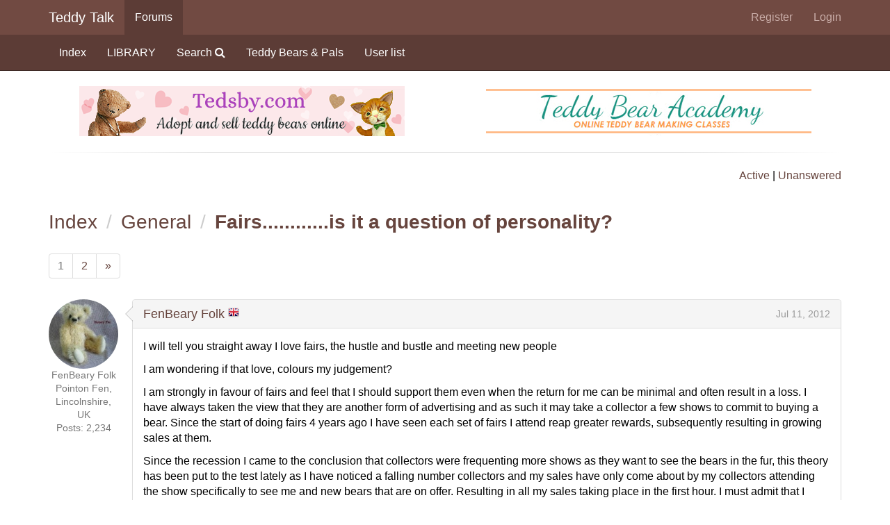

--- FILE ---
content_type: text/html; charset=utf-8
request_url: https://www.teddy-talk.com/viewtopic.php?id=46250
body_size: 74724
content:
<!DOCTYPE html>
<html lang="en">
<head>
<meta charset="utf-8">
<meta http-equiv="X-UA-Compatible" content="IE=edge">
<meta name="viewport" content="width=device-width, initial-scale=1, shrink-to-fit=no">
<link href="css/styles.min.css" rel="stylesheet">
<meta name="ROBOTS" content="NOINDEX, FOLLOW" />
<title>Fairs............is it a question of personality? / General / Teddy Talk: Creating, Collecting, Connecting</title>
<link rel="icon" href="favicon.ico">
<link rel="canonical" href="viewtopic.php?id=46250" title="Page 1" />
<link rel="next" href="viewtopic.php?id=46250&amp;p=2" title="Page 2" />
<link href="css/flags16.css" rel="stylesheet">
    <!--[if lt IE 9]>
      <script src="https://oss.maxcdn.com/html5shiv/3.7.2/html5shiv.min.js"></script>
      <script src="https://oss.maxcdn.com/respond/1.4.2/respond.min.js"></script>
    <![endif]-->
</head>

<body>
<a class="sr-only sr-only-focusable" href="#brdmain">Skip to main content</a>
<nav class="navbar navbar-default navbar-static-top" style="margin-bottom: 0;">
	<div class="container">
		<div class="navbar-header">
			<button type="button" class="navbar-toggle" data-toggle="collapse" data-target="#tt-navbar-collapse" aria-expanded="false">
				<span class="sr-only">Toggle navigation</span>
				<span class="icon-bar"></span>
				<span class="icon-bar"></span>
				<span class="icon-bar"></span>
			</button>
			<a class="navbar-brand" href="index.php">Teddy Talk</a>
		</div>
		<div class="collapse navbar-collapse" id="tt-navbar-collapse">
			<ul class="nav navbar-nav"><li class="dropdown hidden-xs active" id="navforums" data-target="#forums"><a href="index.php">Forums</a></li><li class="dropdown visible-xs-block">
					<a class="dropdown-toggle" href="#" data-toggle="dropdown" role="button" aria-expanded="false">Forums <span class="caret"></span></a>
					<ul class="dropdown-menu"><li id="navindex"><a href="index.php">Index</a></li><li id="navextra2"><a href="search.php?mode=library">LIBRARY</a></li><li id="navsearch"><a href="search.php">Search <span class="fa fa-search" aria-hidden="true"></span></a></li><li id="navextra1"><a href="viewforum.php?id=3&amp;v=grid">Teddy Bears &amp; Pals</a></li><li id="navuserlist"><a href="userlist.php">User list</a></li>
					</ul>
				</li>
			</ul>
			<ul class="nav navbar-nav navbar-right"><li id="navregister"><a href="register.php">Register</a></li><li id="navlogin"><a href="login.php">Login</a></li>
			</ul>
		</div>
	</div>
</nav><nav class="navbar navbar-inverse navbar-static-top hidden-xs">
	<div class="container"><ul class="nav navbar-nav collapse in" id="forums"><li id="navindex"><a href="index.php">Index</a></li><li id="navextra2"><a href="search.php?mode=library">LIBRARY</a></li><li id="navsearch"><a href="search.php">Search <span class="fa fa-search" aria-hidden="true"></span></a></li><li id="navextra1"><a href="viewforum.php?id=3&amp;v=grid">Teddy Bears &amp; Pals</a></li><li id="navuserlist"><a href="userlist.php">User list</a></li></ul>
	</div>
</nav>
		<div class="container sponsors">
	<h2>Banner Sponsors</h2>
	<div class="row">
		<div class="col-md-6"><a href="https://tedsby.com/"><img class="img-responsive center-block" src="img/avatars/6591-359.png?m=1520524548" title="Tedsby - Handmade teddy bears and other cute stuffed animals. Hundreds of teddy artists from all over the world and thousands of OOAK creations." alt="Tedsby - Handmade teddy bears and other cute stuffed animals. Hundreds of teddy artists from all over the world and thousands of OOAK creations."></a></div><div class="col-md-6"><a href="https://classes.teddybearacademy.co/"><img class="img-responsive center-block" src="img/avatars/22-358.jpg?m=1629816508" title="Teddy Bear Academy - Online teddy bear making classes" alt="Teddy Bear Academy - Online teddy bear making classes"></a></div>
	</div>
	<hr>
</div>



<div id="punviewtopic">

<div id="brdheader" class="container">
	<div class="box">
		<div id="brdtitle" class="inbox">
			<h1><a href="index.php">Teddy Talk: Creating, Collecting, Connecting</a></h1>
			<div id="brddesc"><p><span>For artists and collectors sponsored by <a href="http://www.intercaltg.com/">Intercal...your mohair supplier</a> and <a href="http://www.themohairstore.com/">Johnna's Mohair Store</a></span></p></div>
		</div>
		<div id="brdwelcome" class="inbox row">
			<p class="col-md-6"></p>
			<ul class="col-md-6 list-unstyled text-right">
				<li><span> <a href="search.php?action=show_recent" title="Find topics with recent posts.">Active</a> | <a href="search.php?action=show_unanswered" title="Find topics with no replies.">Unanswered</a></span></li>
			</ul>
			<div class="clearer"></div>
		</div>
	</div>
</div>



<div id="brdmain" tabindex="-1" class="container">
<div class="linkst">
	<div class="inbox crumbsplus">

		<ul class="breadcrumb h3">
			<li><a href="index.php">Index</a></li>			<li><a href="viewforum.php?id=1">General</a></li>
			<li><strong><a href="viewtopic.php?id=46250">Fairs............is it a question of personality?</a></strong></li>
		</ul>
		<div class="pagepost">
			<span class="pages-label">Pages: </span><nav><ul class="pagination pull-left"><li class="item1 disabled"><span>1 <span class="sr-only">(current)</span></span></li><li class="hidden-xs"><a href="viewtopic.php?id=46250&amp;p=2">2</a></li><li><a rel="next" href="viewtopic.php?id=46250&amp;p=2" aria-label="Next"><span aria-hidden="true">&raquo;</span></a></li></ul></nav>		</div>
		<div class="clearer"></div>
	</div>
</div>

<div id="p501347" class="media blockpost" style="margin-bottom: 10px;">
	<div class="media-left text-center small text-muted">
		<a href="javascript:void(0)" data-toggle="tooltip" title="Sue Pemblington"><img class="media-object" src="img/cache/b/a/6/7/5/ba675a431bc83e328a9d375d7c81bc57d3c01323.jpeg" alt="FenBeary Folk"></a>		<span>FenBeary Folk</span><br><span>Pointon Fen, Lincolnshire, UK</span><br><span>Posts: 2,234</span><br>
			</div>
	<div class="media-body postbody">
		<div class="panel panel-default right">
			<div class="arrow"></div><div class="panel-heading"><h3 class="panel-title"><a href="profile.php?id=1067">FenBeary Folk</a> <span class="f16"><span title="United Kingdom" class="flag gb"></span></span>  <span class="pull-right"><a class="permalink" href="viewtopic.php?pid=501347#p501347" title="Jul 11, 2012 04:54 AM | #1">Jul 11, 2012</a></span></h3></div>
			<div class="panel-body">
		
		<p>I will tell you straight away I love fairs, the hustle and bustle and meeting new people </p><p>I am wondering if that love, colours my judgement?</p><p>I am strongly in favour of fairs and feel that I should support them even when the return for me can be minimal and often result in a loss. I have always taken the view that they are another form of advertising and as such it may take a collector a few shows to commit to buying a bear. Since the start of doing fairs 4 years ago I have seen each set of fairs I attend reap greater rewards, subsequently resulting in growing sales at them.</p><p>Since the recession I came to the conclusion that collectors were frequenting more shows as they want to see the bears in the fur, this theory has been put to the test lately as I have noticed a falling number collectors and my sales have only come about by my collectors attending the show specifically to see me and new bears that are on offer. Resulting in all my sales taking place in the first hour. I must admit that I really appreciate their support but if the decline continues it has a serious effect on the atmosphere and then results in a spiraling downward pattern.</p><p>Do I have a rosey view, do you disagree...................all opinions welcome x</p>
			</div>
<div class="panel-footer likes"><small class="text-muted">1 user likes this: <a href="profile.php?id=215" rel="nofollow"><span class="text-muted">jenny</span></a></small></div>		</div>	
	</div>
</div>
<div id="p501353" class="media blockpost" style="margin-bottom: 10px;">
	<div class="media-left text-center small text-muted">
		<a href="javascript:void(0)" data-toggle="tooltip" title="Joanne Livingston"><img class="media-object" src="img/cache/9/a/1/5/b/9a15bc28ee87335e7f6cea9149478a461e5d958f.jpeg" alt="desertmountainbear"></a>		<span>desertmountainbear</span><br><span>Bloomsburg, PA</span><br><span>Posts: 5,399</span><br>
			</div>
	<div class="media-body postbody">
		<div class="panel panel-default right">
			<div class="arrow"></div><div class="panel-heading"><h3 class="panel-title"><a href="profile.php?id=1401">desertmountainbear</a> <span class="f16"><span title="United States" class="flag us"></span></span>  <span class="pull-right"><a class="permalink" href="viewtopic.php?pid=501353#p501353" title="Jul 11, 2012 05:48 AM | #2">Jul 11, 2012</a></span></h3></div>
			<div class="panel-body">
		
		<p>I do think personality plays a good part in fairs.&#160; I also agree that they are important to the industry too.&#160; I am also sure that there are many collectors who prefer to buy at a fair so that they can see and hold all the bears before choosing.</p><p>I have the kind of personality that says no fairs.&#160; I did do a couple the past year, and I have done many in the past, before the internet, but I am just to quiet and reserved to feel comfortable doing them.&#160; It is hard for me to talk to people I do not know.&#160; It is harder for me to listen to conversation, whether it be good or bad about the bears.&#160; &#160;So I am very grateful that I can sell the bears on the internet.</p>
			</div>
<div class="panel-footer likes"><small class="text-muted">1 user likes this: <a href="profile.php?id=2832" rel="nofollow"><span class="text-muted">Conni</span></a></small></div>		</div>	
	</div>
</div>
<div id="p501357" class="media blockpost" style="margin-bottom: 10px;">
	<div class="media-left text-center small text-muted">
		<a href="javascript:void(0)" data-toggle="tooltip" title="Randy"><img class="media-object" src="img/cache/6/8/a/e/f/68aef6d73f47ed77441abe056a531615846a31d0.jpeg" alt="Us Bears"></a>		<span>Pennsylvania</span><br><span>Posts: 1,479</span><br>
			</div>
	<div class="media-body postbody">
		<div class="panel panel-default right">
			<div class="arrow"></div><div class="panel-heading"><h3 class="panel-title"><a href="profile.php?id=1597">Us Bears</a> <span class="f16"><span title="United States" class="flag us"></span></span>  <span class="pull-right"><a class="permalink" href="viewtopic.php?pid=501357#p501357" title="Jul 11, 2012 06:04 AM | #3">Jul 11, 2012</a></span></h3></div>
			<div class="panel-body">
		
		<p>I see two factors:</p><p>1)&#160; Making art that gets noticed immediately.<br />2)&#160; Producing art consistent with the style in which people know your work.</p><p>I make traditional (non-digital) photographs for display and sale in a few local galleries.&#160; When a photo is hanging in a gallery with, literally, a hundred other works, it has to be unique enough to make people stop and look.&#160; If you display Bears at a fair, there are so many things going on that people&#039;s attention is split among too many competing stimulii.&#160; Your stuff has to be noticeable enough to be &quot;heard above the noise.&quot;</p><p>Getting noticed is one thing but being consistent is more important.&#160; If, for instance, you make purple Bears and everybody knows you are the &quot;Purple Bear Maker&quot; but you suddenly start making brown Bears, you are back to square one.&#160; Nobody knows your brown Bears.&#160; They won&#039;t recognize you amidst all the noise.</p><p>As an example, I made several photographs of sunsets and landscapes but the one photo that got noticed is a picture of a tall ship in full sail.&#160; I displayed the sunset and the landscape at a gallery show but people kept asking me, &quot;Where is the picture of the ship?&quot;&#160; I took down the other two and put up the one of the ship.&#160; That photo is now on display (for sale) in two different galleries and it won $100 prize in a juried art show.</p><p>Now, when I display photos, I have to have a copy of that tall ship nearby or else the people who see my photos won&#039;t recognize my work.</p><p>I see that people are coming to adopt Bears at the beginning of shows and fairs but tail off at the end.&#160; So, I think that you have the first thing; recognition but I&#039;m guessing that, somehow, more of your Bears need to be consistent with what people recognized in the first place.</p><p>The trick is to figure out what people recognized and why they liked it.&#160; For me, it was easy.&#160; People ASKED to see the picture of the ship.&#160; I don&#039;t know if people will ask for a particular kind of Bear as readily.&#160; That means you&#039;re probably going to have to watch closely to see which Bears people stop to talk to and which Bears people pass by.</p><p>Yes, people at art shows and fairs and the like are finicky.&#160; They will see something at one event and come back to buy at another.&#160; The trick is to be there and be recognizable and consistent at the second and subsequent shows so that people will come back to buy.</p><p>Well that&#039;s my 2¢ worth...<br />but, given the state of the economy, it&#039;s probably only worth about 1¢.&#160; <img src="https://www.teddy-talk.com/img/smilies/bear_happy.gif" alt="bear_happy" /></p>
			</div>
<div class="panel-footer likes"><small class="text-muted">1 user likes this: <a href="profile.php?id=3202" rel="nofollow"><span class="text-muted">tcfolk</span></a></small></div>		</div>	
	</div>
</div>
<div id="p501361" class="media blockpost" style="margin-bottom: 10px;">
	<div class="media-left text-center small text-muted">
		<a href="javascript:void(0)" data-toggle="tooltip" title="Lisa Carlyle"><img class="media-object" src="img/cache/7/c/0/5/4/7c054834429f1a306f58efaa6288f84b62b7274c.jpeg" alt="Carlyle Bear Co."></a>		<span>Carlyle Bear Co.</span><br><span>Ft Myers FL</span><br><span>Posts: 492</span><br>
			</div>
	<div class="media-body postbody">
		<div class="panel panel-default right">
			<div class="arrow"></div><div class="panel-heading"><h3 class="panel-title"><a href="profile.php?id=3245">Carlyle Bear Co.</a> <span class="f16"><span title="United States" class="flag us"></span></span>  <span class="pull-right"><a class="permalink" href="viewtopic.php?pid=501361#p501361" title="Jul 11, 2012 06:17 AM | #4">Jul 11, 2012</a></span></h3></div>
			<div class="panel-body">
		
		<p>:lol:<br />Joanne, you made me laugh!&#160; &#160;Too funny!</p>
			</div>
		</div>	
	</div>
</div>
<div id="p501365" class="media blockpost" style="margin-bottom: 10px;">
	<div class="media-left text-center small text-muted">
		<a href="javascript:void(0)" data-toggle="tooltip" title="Joanne Livingston"><img class="media-object" src="img/cache/9/a/1/5/b/9a15bc28ee87335e7f6cea9149478a461e5d958f.jpeg" alt="desertmountainbear"></a>		<span>desertmountainbear</span><br><span>Bloomsburg, PA</span><br><span>Posts: 5,399</span><br>
			</div>
	<div class="media-body postbody">
		<div class="panel panel-default right">
			<div class="arrow"></div><div class="panel-heading"><h3 class="panel-title"><a href="profile.php?id=1401">desertmountainbear</a> <span class="f16"><span title="United States" class="flag us"></span></span>  <span class="pull-right"><a class="permalink" href="viewtopic.php?pid=501365#p501365" title="Jul 11, 2012 06:52 AM | #5">Jul 11, 2012</a></span></h3></div>
			<div class="panel-body">
		
		<p>US Bears,&#160; I completely agree.&#160; I am know for my &quot;real&quot; bears.&#160; When people see them they know they are mine.&#160; I also make a vintage type bear that really no one knows me for.&#160; I still love them, and they are very well made, but really don&#039;t get much of a second glance.&#160; It is just not what people expect to see from me.</p>
			</div>
		</div>	
	</div>
</div>
<div id="p501374" class="media blockpost" style="margin-bottom: 10px;">
	<div class="media-left text-center small text-muted">
		<a href="javascript:void(0)" data-toggle="tooltip" title="Thelma Craghead"><img class="media-object" src="img/cache/b/b/e/8/e/bbe8e4b18d05721a5a62bc976eae265c0080357d.jpeg" alt="tcfolk"></a>		<span>TC Folk Originals</span><br><span>Tempe, AZ</span><br><span>Posts: 1,553</span><br>
			</div>
	<div class="media-body postbody">
		<div class="panel panel-default right">
			<div class="arrow"></div><div class="panel-heading"><h3 class="panel-title"><a href="profile.php?id=3202">tcfolk</a> <span class="f16"><span title="United States" class="flag us"></span></span>  <span class="pull-right"><a class="permalink" href="viewtopic.php?pid=501374#p501374" title="Jul 11, 2012 07:56 AM | #6">Jul 11, 2012</a></span></h3></div>
			<div class="panel-body">
		
		<p>I am not a fair person.&#160; I&#039;ve only been to 2 of them and then only as a collector, and I never bought anything!&#160; I am a lot like Joanne!&#160; Not the fair type of personality, and when I&#039;ve been to them, I avoid the people who jump out and scare me to try and get me to look at their bears!&#160; I agree that once you have developed your trademark bear, it is very difficult to change it.&#160; I think my trademark is &quot;action&quot; bears: they do something like play golf, baseball, the violin, go on picnics, etc. There are times I have tried other themes and was not too successful.&#160; And there are times I would like to try new themes, but I ask myself why.&#160; Is it because I want to actually meet a challenge, or because I want to get in on a trend.&#160; Mostly, the answer is the trend.&#160; It is very challenging to me to figure out how to make my bears stand and pose at their intended theme, not to mention the needed accessories!&#160; As our profession changes, there will be many times we ask questions as to why and which venue and what we must do next.&#160; There are no hard answers, for we will each find what works best for us.&#160; Just my opinion and probably only worth 1/2 a cent!</p>
			</div>
		</div>	
	</div>
</div>
<div id="p501387" class="media blockpost" style="margin-bottom: 10px;">
	<div class="media-left text-center small text-muted">
		<a href="javascript:void(0)" data-toggle="tooltip" title="Sue Pemblington"><img class="media-object" src="img/cache/b/a/6/7/5/ba675a431bc83e328a9d375d7c81bc57d3c01323.jpeg" alt="FenBeary Folk"></a>		<span>FenBeary Folk</span><br><span>Pointon Fen, Lincolnshire, UK</span><br><span>Posts: 2,234</span><br>
			</div>
	<div class="media-body postbody">
		<div class="panel panel-default right">
			<div class="arrow"></div><div class="panel-heading"><h3 class="panel-title"><a href="profile.php?id=1067">FenBeary Folk</a> <span class="f16"><span title="United Kingdom" class="flag gb"></span></span>  <span class="pull-right"><a class="permalink" href="viewtopic.php?pid=501387#p501387" title="Jul 11, 2012 10:16 AM | #7">Jul 11, 2012</a></span></h3></div>
			<div class="panel-body">
		
		<p>Joanne............I must be the opposite of you, to stand in front of a 100 strangers and speak holds no fear for me but family and friends, yikes that is another matter.</p><p>Us Bears........I love the analogy of the sailing ship and what you say is very true, being able to stand out above the noise is very important. I feel that I am only just developing &quot;my style&quot; the bear that was in my head all those years ago and as a result have been selling quite well of late. My daughter has given similar advice regarding analysing why this bear sells and that doesn&#039;t, we have a full debrief on the way home.&#160; <img src="https://www.teddy-talk.com/img/smilies/bear_grin.gif" alt="bear_grin" /> As you say &quot;be there and be recognizable and consistent at the second and subsequent shows&quot;</p><p>Thelma..........a good seller should gauge your demeanor to see if you want to be approached, I hate pushy ones too <img src="https://www.teddy-talk.com/img/smilies/bear_thumb.gif" alt="bear_thumb" /> I thing that you are right it does take all sorts </p><p>I think for me I pay for a fair to socialise, which is really bad business <img src="https://www.teddy-talk.com/img/smilies/bear_grin.gif" alt="bear_grin" /></p>
			</div>
		</div>	
	</div>
</div>
<div id="p501392" class="media blockpost" style="margin-bottom: 10px;">
	<div class="media-left text-center small text-muted">
		<a href="javascript:void(0)" data-toggle="tooltip" title="Roberta Kasnick Ripperger"><img class="media-object" src="img/cache/6/e/1/7/c/6e17c0169d927acec288cb68dabbceb56a56971f.jpeg" alt="rkr4cds"></a>		<span>Creative Design Studio (RKR4CDS)</span><br><span>suburban Chicago</span><br><span>Posts: 2,044</span><br>
			</div>
	<div class="media-body postbody">
		<div class="panel panel-default right">
			<div class="arrow"></div><div class="panel-heading"><h3 class="panel-title"><a href="profile.php?id=425">rkr4cds</a> <span class="f16"><span title="United States" class="flag us"></span></span>  <span class="pull-right"><a class="permalink" href="viewtopic.php?pid=501392#p501392" title="Jul 11, 2012 11:43 AM | #8">Jul 11, 2012</a></span></h3></div>
			<div class="panel-body">
		
		<div class="quotebox"><blockquote><div><p>Do I have a rosey view, do you disagree...................all opinions welcome</p></div></blockquote></div><div class="quotebox"><blockquote><div><p>but I am just to quiet and reserved to feel comfortable doing them.&#160; It is hard for me to talk to people I do not know.</p></div></blockquote></div><p>This is a slight off-shoot but still related: I&#039;ve always felt that one must put themselves &#039;out there&#039; for the day and sell yourself as much as sell your work. Until I was about 8 or 10 years old I was known as Shy Roberta/Bobbie in my immediate family; I still don&#039;t answer the phone unless I know who it is and am prepared to talk to them. I guess it&#039;s part of the complex Social Anxiety Disorder; it&#039;s hard for me too to talk to strangers and even people I know most of the time.</p><p>But I did become quite comfortable at shows because it was much like an actor assuming a role: I was taking on the role of a salesperson and selling this art work. Taking it from that standpoint it was easier to talk about it from the technical aspects instead of thinking like ppl were going to judge-my-worth based on whether or not they purchased anything that day or not. And that was in the Good Ole Days when sales were better.</p><p>But what I could not tolerate (because it gives ALL of us a bad name) is sellers who are there and completely ignore the people who took time out of their day—at what expense out of their day we&#039;ll never know—and then act as if they&#039;re in a LIBRARY!!<br />The following two images were taken at a woodworking show, the first by me of a woman minding her husband&#039;s supply booth, and the second was shown online of a (Brit?) teddy show several years ago - not for this purpose - but it&#039;s rather hard to miss the obvious. <br />In both instances, their sellers-not-selling have their noses are stuck in a book...</p><br /><p><span class="postimg"><img class="img-responsive" src="http://www.teddy-talk.com/img/members/425/1342035788_notsellwood2.jpg" alt="1342035788_notsellwood2.jpg" /></span></p><br /><br /><p>I especially love this second one: on the left shows an exhibitor in front of her booth, talking &amp; rearranging her pieces and a collector is obviously writing a check. Across the aisles are clusters of collectors admiring and holding pieces they are probably considering purchasing. Everywhere in the room there are interactions going on between artists and collectors - - - - except the two artists right down in front. Their body language is huddled together, bent over their books (though the reduced size of this image doesn&#039;t show it as well..) they actually look to be hiding BEHIND a screen - and the lady in blue appears to be ruuushing past...</p><p>This image should be burned into every exhibitor&#039;s mind&#039;s eye at every venue, making it so much easier to stand up, smile at every one passing and at least say a few words in greeting. They came to see YOU! They like BEARS and like what they see or they wouldn&#039;t have taken time out of their limited-time, busy busy weekend to come and see what the artists are offering. The least we can do is stand up, smile and say Hello! </p><br /><p><span class="postimg"><img class="img-responsive" src="http://www.teddy-talk.com/img/members/425/1342035818_notsellbears2.jpg" alt="1342035818_notsellbears2.jpg" /></span></p>
			</div>
		</div>	
	</div>
</div>
<div id="p501394" class="media blockpost" style="margin-bottom: 10px;">
	<div class="media-left text-center small text-muted">
		<a href="javascript:void(0)" data-toggle="tooltip" title="Sue Pemblington"><img class="media-object" src="img/cache/b/a/6/7/5/ba675a431bc83e328a9d375d7c81bc57d3c01323.jpeg" alt="FenBeary Folk"></a>		<span>FenBeary Folk</span><br><span>Pointon Fen, Lincolnshire, UK</span><br><span>Posts: 2,234</span><br>
			</div>
	<div class="media-body postbody">
		<div class="panel panel-default right">
			<div class="arrow"></div><div class="panel-heading"><h3 class="panel-title"><a href="profile.php?id=1067">FenBeary Folk</a> <span class="f16"><span title="United Kingdom" class="flag gb"></span></span>  <span class="pull-right"><a class="permalink" href="viewtopic.php?pid=501394#p501394" title="Jul 11, 2012 12:18 PM | #9">Jul 11, 2012</a></span></h3></div>
			<div class="panel-body">
		
		<p>Oh Bobbie what a wonderful post</p><p>Recently I was asked by a magazine what career I would choose if I couldn&#039;t make bears ...........................yes you have guessed it, an actress&#160; <img src="https://www.teddy-talk.com/img/smilies/bear_whistle.gif" alt="bear_whistle" /> </p><p>The photographs say it all. I stand ALL day and the only time I am behind my stand is if I eat, the rest of the time is spent in front, I do feel for those that find this very uncomfortable and in this industry it is made harder by the fact that our creations have come from within, so promoting them to collectors can prove very very difficult.</p>
			</div>
		</div>	
	</div>
</div>
<div id="p501397" class="media blockpost" style="margin-bottom: 10px;">
	<div class="media-left text-center small text-muted">
		<a href="javascript:void(0)" data-toggle="tooltip" title="jenny johnson"><img class="media-object" src="img/cache/d/c/b/6/b/dcb6bc23750a936c92f5b96efdfff87c1fa243e9.jpeg" alt="jenny"></a>		<span>Three O&#039;clock Bears</span><br><span>warwickshire uk</span><br><span>Posts: 4,413</span><br>
		<span class="website"><a href="http://www.threeoclockbears.com" rel="nofollow">Website</a></span>
	</div>
	<div class="media-body postbody">
		<div class="panel panel-default right">
			<div class="arrow"></div><div class="panel-heading"><h3 class="panel-title"><a href="profile.php?id=215">jenny</a> <span class="f16"><span title="United Kingdom" class="flag gb"></span></span>  <span class="pull-right"><a class="permalink" href="viewtopic.php?pid=501397#p501397" title="Jul 11, 2012 12:30 PM | #10">Jul 11, 2012</a></span></h3></div>
			<div class="panel-body">
		
		<p>I think that&#039;s Hugglets Bobbie because I recognise that stage..and I also think I can see Julie Shepherds husband ...LOL!!<br />I love fairs but the last two I have done have been a wash out on the day...for me. I do think it does depend on the mix of artists there on the day and that effects whether the fair attracts a good footfall that day. If its advertised well and people know its on and which artists will be there. SO much depends on what happens..does it rain..is there a big sports match on tv...school holidays ..etc. <br />I think it is an expensive way to socialise but the days have gone when I would sell out so I ask myself if I should therefore stick to selling online. I am a very gregarious person...people who have met me know I don&#039;t hide my light behind a bushel...so I am not phased by meeting people and do love to chat and meet both artists and customers. As for using it to sell bears on the day I do think it has to be a PR exercise now...and that selling is a bonus. I did the Sheffield fair in November and sold only one bear.. There was a great deal of feedback following the fair though and it was the catalyst to get me thinking about how to improve my business. I feel that I have learned to be&#160; less disappointed at poor sales on the day, and know that bears get seen and put on the &#039;must have&#039; list for new customers. I have had more new customers this year than any year...and I think it&#039;s because I have put myself out there a bit more.<br />So all in all it&#039;s a day out, I might sell a few bears..have a laugh..spend all my money on fabric....put the bear world to rights and go home doing the post mortem in the car. <br />I think you need to be friendly to customers without being pushy or desperate ...and look like you want to be there...</p>
			</div>
<div class="panel-footer likes"><small class="text-muted">1 user likes this: <a href="profile.php?id=1067" rel="nofollow"><span class="text-muted">FenBeary Folk</span></a></small></div>		</div>	
	</div>
</div>
<div id="p501403" class="media blockpost" style="margin-bottom: 10px;">
	<div class="media-left text-center small text-muted">
		<a href="javascript:void(0)" data-toggle="tooltip" title="Roberta Kasnick Ripperger"><img class="media-object" src="img/cache/6/e/1/7/c/6e17c0169d927acec288cb68dabbceb56a56971f.jpeg" alt="rkr4cds"></a>		<span>Creative Design Studio (RKR4CDS)</span><br><span>suburban Chicago</span><br><span>Posts: 2,044</span><br>
			</div>
	<div class="media-body postbody">
		<div class="panel panel-default right">
			<div class="arrow"></div><div class="panel-heading"><h3 class="panel-title"><a href="profile.php?id=425">rkr4cds</a> <span class="f16"><span title="United States" class="flag us"></span></span>  <span class="pull-right"><a class="permalink" href="viewtopic.php?pid=501403#p501403" title="Jul 11, 2012 04:24 PM | #11">Jul 12, 2012</a></span></h3></div>
			<div class="panel-body">
		
		<div class="quotebox"><blockquote><div><p>I think you need to be friendly to customers without being pushy or desperate ...and look like you want to be there...</p></div></blockquote></div><p>Exactly!! <br />As for shows in general, here in metro-Chicago I&#039;d done mixed media juried shows here on the West side and on the North Shore before I focused on TBs exclusively; there was a sort of unwritten rule that in order to be a success you had to &#039;look&#039; (and act) as if you didn&#039;t need the $$. <br />A terrible model to live up to....and a real tightrope of a game to play. </p><p>And I think you&#039;re correct about the venue, Sue - I do recall that may have been it. I&#039;m glad I have no ties to it, don&#039;t recognize a soul and hope I haven&#039;t stepped on any toes there.. I&#039;m simply calling the shots as I see them - from the participants&#039; body language, for good &amp; for bad! <br />It was just a reminder of a quote I&#039;ve read&quot; &quot;Be Kind&quot; - Everyone is fighting some kind of battle......</p><p><span class="postimg"><img class="img-responsive" src="http://www.teddy-talk.com/img/members/425/1342053467_nosellwood3.jpg" alt="1342053467_nosellwood3.jpg" /></span></p><p>Another image - I actually stood in front of this woman for several minutes, then looked at all of the wood blocks, then backed up and took this second image. If she hadn&#039;t turned a page in her book, I would have doubted that she was a real live person. I wasn&#039;t going to be the one to break the silence first, as I felt I was the more experienced salesperson and wondered what it would take for her to recognize that she might just be missing a huge sale....she never even glanced in my direction.<br />I wonder if her DH knows what a bump-on-a-log of a salesperson he left at his booth while he was gone????</p>
			</div>
<div class="panel-footer likes"><small class="text-muted">1 user likes this: <a href="profile.php?id=1067" rel="nofollow"><span class="text-muted">FenBeary Folk</span></a></small></div>		</div>	
	</div>
</div>
<div id="p501409" class="media blockpost" style="margin-bottom: 10px;">
	<div class="media-left text-center small text-muted">
		<a href="javascript:void(0)" data-toggle="tooltip" title="Randy"><img class="media-object" src="img/cache/6/8/a/e/f/68aef6d73f47ed77441abe056a531615846a31d0.jpeg" alt="Us Bears"></a>		<span>Pennsylvania</span><br><span>Posts: 1,479</span><br>
			</div>
	<div class="media-body postbody">
		<div class="panel panel-default right">
			<div class="arrow"></div><div class="panel-heading"><h3 class="panel-title"><a href="profile.php?id=1597">Us Bears</a> <span class="f16"><span title="United States" class="flag us"></span></span>  <span class="pull-right"><a class="permalink" href="viewtopic.php?pid=501409#p501409" title="Jul 11, 2012 07:27 PM | #12">Jul 12, 2012</a></span></h3></div>
			<div class="panel-body">
		
		<p>I agree with you.</p><p>Only half the job of a fair is to sell product or to adopt Bears.&#160; Maybe even less.<br />If you aren&#039;t greeting people you should be selling something.&#160; If you aren&#039;t selling something you should be greeting people.</p><p>People don&#039;t go to fairs or craft shows JUST to buy things.&#160; They go there to see stuff.&#160; They go there to find out what people are selling and they go there to meet the people who make the things they buy.</p><p>I can buy almost anything via the internet except for personal contact with the person who made the things I buy.&#160; For that, you have to pry your lazy butt away from the computer, get into the car and drive some place.&#160; Frankly, I&#039;d be peeved if I went to all that trouble to find that somebody just sat there, reading a book.</p><p>Noticeable product and consistent style go beyond just the product or the Bears you make and sell.&#160; They extend to YOU.&#160; There is a link between the art and the artist.&#160; People don&#039;t just buy my photographs.&#160; They buy ME.</p><p>Whenever I go to an art gallery, even if I&#039;m not showing my photos, even if I&#039;m just going there to look, I *ALWAYS* take my vintage 1956 Rolleiflex camera with me.&#160; Whenever people see me, I want them to know that I&#039;m that &quot;crazy guy&quot; who still shoots pictures with film.&#160; That&#039;s my style and my personality and I want people to associate that with the pictures I take when they see them.</p><p>The same thing goes for Bearmakers.&#160; You could make the cutest Teddy Bears in the world but, if people think you are a schlump, they&#039;ll think you make schlumpy Bears.&#160; Who would adopt a schlumpy Bear?</p><p>So, if you want to display your Bears at a fair, not only do you have to have a noticeable, consistent style in your Bears, you have to BE the kind of person your Bears want you to be.</p><p>If you sit behind a table reading a book, what does that tell people about your Bears?</p>
			</div>
<div class="panel-footer likes"><small class="text-muted">2 users like this: <a href="profile.php?id=1067" rel="nofollow"><span class="text-muted">FenBeary Folk</span></a>, <a href="profile.php?id=215" rel="nofollow"><span class="text-muted">jenny</span></a></small></div>		</div>	
	</div>
</div>
<div id="p501413" class="media blockpost" style="margin-bottom: 10px;">
	<div class="media-left text-center small text-muted">
		<a href="javascript:void(0)" data-toggle="tooltip" title="Lisa Young"><img class="media-object" src="img/cache/a/8/3/7/4/a83748d715a8c45a0ebdff79072f91cd31391a16.jpeg" alt="Boogaloo Bears"></a>		<span>Boogaloo Bears</span><br><span>united kingdom</span><br><span>Posts: 1,096</span><br>
			</div>
	<div class="media-body postbody">
		<div class="panel panel-default right">
			<div class="arrow"></div><div class="panel-heading"><h3 class="panel-title"><a href="profile.php?id=1477">Boogaloo Bears</a> <span class="f16"><span title="United Kingdom" class="flag gb"></span></span>  <span class="pull-right"><a class="permalink" href="viewtopic.php?pid=501413#p501413" title="Jul 12, 2012 12:14 AM | #13">Jul 12, 2012</a></span></h3></div>
			<div class="panel-body">
		
		<p>Ooh what an interesting topic!</p><p>I love the bear fairs, however only do one a year currently as I am very slow at making my bears&#160; :whistle:</p><p>I exhibit at the Birmingham Motorcycle Museum around Sept or Nov and have always had a wonderful time.&#160; It is sometimes a bit stressful carting all the equipment in, as I exhibit on my own and then setting up in time for the opening, but I love to peek out and see the queue of people forming waiting for the doors to open - rather like the opening night of a theatre production!&#160; :lol:</p><p>I met my best customer at this very bear show a few years ago, she does not have the internet, or buy bear magazines, so without the bear fair she would never see the wonderful creations that everyone has made.&#160; I am very lucky to have found homes for 40 of my bears to this special lady now and if she cannot attend a show, she calls me to bring some bears to her home to view.</p><p>I love the atmosphere of a bear fair, seeing the beautiful bruins in the fur and touching the wonderful mohair which I spend far too much money on if I can escape my stall for a few minutes!</p><p>I am still laughing at the photo above of the &#039;wooden lady&#039; with her wooden blocks, I really would feel I was disturbing her if I was to ask a question regarding her wares - not a good image and one which I will bear in mind and be sure to never replicate.&#160; I find at the end of a tiring bear fair I have &#039;face ache&#039; from smiling so much at everyone!</p><p>Hugs</p><p>Lisa x</p>
			</div>
		</div>	
	</div>
</div>
<div id="p501417" class="media blockpost" style="margin-bottom: 10px;">
	<div class="media-left text-center small text-muted">
		<a href="javascript:void(0)" data-toggle="tooltip" title="jenny johnson"><img class="media-object" src="img/cache/d/c/b/6/b/dcb6bc23750a936c92f5b96efdfff87c1fa243e9.jpeg" alt="jenny"></a>		<span>Three O&#039;clock Bears</span><br><span>warwickshire uk</span><br><span>Posts: 4,413</span><br>
		<span class="website"><a href="http://www.threeoclockbears.com" rel="nofollow">Website</a></span>
	</div>
	<div class="media-body postbody">
		<div class="panel panel-default right">
			<div class="arrow"></div><div class="panel-heading"><h3 class="panel-title"><a href="profile.php?id=215">jenny</a> <span class="f16"><span title="United Kingdom" class="flag gb"></span></span>  <span class="pull-right"><a class="permalink" href="viewtopic.php?pid=501417#p501417" title="Jul 12, 2012 12:34 AM | #14">Jul 12, 2012</a></span></h3></div>
			<div class="panel-body">
		
		<p>She was probably reading &#039;Fifty shades of Grey&#039; ...my sister says its enough to bore you rigid!</p>
			</div>
<div class="panel-footer likes"><small class="text-muted">1 user likes this: <a href="profile.php?id=6" rel="nofollow"><span class="text-muted">SueAnn</span></a></small></div>		</div>	
	</div>
</div>
<div id="p501419" class="media blockpost" style="margin-bottom: 10px;">
	<div class="media-left text-center small text-muted">
		<a href="javascript:void(0)" data-toggle="tooltip" title="Lenora Ovenshire"><img class="media-object" src="img/cache/5/f/6/9/5/5f695ad9d61d20ff91c7af3bbbf4700607f888fd.jpeg" alt="lovenshire"></a>		<span>Love and Cuddle Nursery</span><br><span>Missouri</span><br><span>Posts: 945</span><br>
		<span class="website"><a href="http://loveandcuddlenursery.com" rel="nofollow">Website</a></span>
	</div>
	<div class="media-body postbody">
		<div class="panel panel-default right">
			<div class="arrow"></div><div class="panel-heading"><h3 class="panel-title"><a href="profile.php?id=2188">lovenshire</a> <span class="f16"><span title="United States" class="flag us"></span></span>  <span class="pull-right"><a class="permalink" href="viewtopic.php?pid=501419#p501419" title="Jul 12, 2012 04:47 AM | #15">Jul 12, 2012</a></span></h3></div>
			<div class="panel-body">
		
		<p>Ha ha ha ha ha ha....love the lady reading the book.&#160; I wouldn&#039;t be reading a book but I would be sitting in my wheel chair and you would have to come to me if you wanted something.&#160; Fairs are just too hard for me so...I give up!</p>
			</div>
		</div>	
	</div>
</div>
<div id="p501424" class="media blockpost" style="margin-bottom: 10px;">
	<div class="media-left text-center small text-muted">
		<a href="javascript:void(0)" data-toggle="tooltip" title="Randy"><img class="media-object" src="img/cache/6/8/a/e/f/68aef6d73f47ed77441abe056a531615846a31d0.jpeg" alt="Us Bears"></a>		<span>Pennsylvania</span><br><span>Posts: 1,479</span><br>
			</div>
	<div class="media-body postbody">
		<div class="panel panel-default right">
			<div class="arrow"></div><div class="panel-heading"><h3 class="panel-title"><a href="profile.php?id=1597">Us Bears</a> <span class="f16"><span title="United States" class="flag us"></span></span>  <span class="pull-right"><a class="permalink" href="viewtopic.php?pid=501424#p501424" title="Jul 12, 2012 06:58 AM | #16">Jul 12, 2012</a></span></h3></div>
			<div class="panel-body">
		
		<p>I know you&#039;re going to yell at me for saying this but you could really make hay with that!</p><p>Yes.&#160; Just go there and sit in your chair.<br />Have somebody mind the store for you while you preside over the goings on.&#160; Make a Bear while you are there.</p><p>You would, of course, talk to people and make a pitch when appropriate but the image of a lady in a wheelchair who makes Teddy Bears could sell if you do it right.</p><p>Yeah, I know it sounds really crass and manipulative and opportunistic but that&#039;s not the intent.&#160; Just step back and look at it from the customer&#039;s side of the table and I think you&#039;ll see the image I&#039;m thinking of.</p><p>I know it must be really hard to haul everything to the venue and drag yourself, too, then drag everything home at the end but, if you could do just one show per year, it might be worth it.&#160; It would also make your work a premium.&#160; (e.g.&#160; This is the one and only time when you&#039;ll get to talk to the Bearmaker until next year.)&#160; Rarity adds value.</p>
			</div>
		</div>	
	</div>
</div>
<div id="p501428" class="media blockpost" style="margin-bottom: 10px;">
	<div class="media-left text-center small text-muted">
		<a href="javascript:void(0)" data-toggle="tooltip" title="Katy Cameron"><img class="media-object" src="img/cache/b/9/8/f/9/b98f9a80eb85f1313002d3ba281ed5deed35a230.jpeg" alt="rowarrior"></a>		<span>The Littlest Thistle</span><br><span>Glasgow</span><br><span>Posts: 6,212</span><br>
			</div>
	<div class="media-body postbody">
		<div class="panel panel-default right">
			<div class="arrow"></div><div class="panel-heading"><h3 class="panel-title"><a href="profile.php?id=2192">rowarrior</a> <span class="f16"><span title="Scotland" class="flag gbp"></span></span>  <span class="pull-right"><a class="permalink" href="viewtopic.php?pid=501428#p501428" title="Jul 12, 2012 08:51 AM | #17">Jul 12, 2012</a></span></h3></div>
			<div class="panel-body">
		
		<p>Lenora, one of the best characters at Hugglets (IMHO) is Andy from Westie Bears.&#160; He has MS and is in a wheelchair, but he always has an audience in his corner of the basement, he really is a hoot!&#160; Don&#039;t let the wheelchair put you off, you might just need to slightly rethink how you set yourself up.</p>
			</div>
		</div>	
	</div>
</div>
<div id="p501435" class="media blockpost" style="margin-bottom: 10px;">
	<div class="media-left text-center small text-muted">
		<a href="javascript:void(0)" data-toggle="tooltip" title="Sue Pemblington"><img class="media-object" src="img/cache/b/a/6/7/5/ba675a431bc83e328a9d375d7c81bc57d3c01323.jpeg" alt="FenBeary Folk"></a>		<span>FenBeary Folk</span><br><span>Pointon Fen, Lincolnshire, UK</span><br><span>Posts: 2,234</span><br>
			</div>
	<div class="media-body postbody">
		<div class="panel panel-default right">
			<div class="arrow"></div><div class="panel-heading"><h3 class="panel-title"><a href="profile.php?id=1067">FenBeary Folk</a> <span class="f16"><span title="United Kingdom" class="flag gb"></span></span>  <span class="pull-right"><a class="permalink" href="viewtopic.php?pid=501435#p501435" title="Jul 12, 2012 10:57 AM | #18">Jul 12, 2012</a></span></h3></div>
			<div class="panel-body">
		
		<p>Katy..you are so right. I have spoken to Andy a few times and the organisers always position him so he can manouver around his stand very easily&#160; <img src="https://www.teddy-talk.com/img/smilies/bear_thumb.gif" alt="bear_thumb" /></p>
			</div>
		</div>	
	</div>
</div>
<div id="p501440" class="media blockpost" style="margin-bottom: 10px;">
	<div class="media-left text-center small text-muted">
		<a href="javascript:void(0)" data-toggle="tooltip" title="Roberta Kasnick Ripperger"><img class="media-object" src="img/cache/6/e/1/7/c/6e17c0169d927acec288cb68dabbceb56a56971f.jpeg" alt="rkr4cds"></a>		<span>Creative Design Studio (RKR4CDS)</span><br><span>suburban Chicago</span><br><span>Posts: 2,044</span><br>
			</div>
	<div class="media-body postbody">
		<div class="panel panel-default right">
			<div class="arrow"></div><div class="panel-heading"><h3 class="panel-title"><a href="profile.php?id=425">rkr4cds</a> <span class="f16"><span title="United States" class="flag us"></span></span>  <span class="pull-right"><a class="permalink" href="viewtopic.php?pid=501440#p501440" title="Jul 12, 2012 11:12 AM | #19">Jul 12, 2012</a></span></h3></div>
			<div class="panel-body">
		
		<p>I don&#039;t have a wheelchair but I did do the shows/fairs by myself. It was a pain having my DH anywhere near the venues (he made me too nervous just by being there because I felt rushed; I couldn&#039;t even get things packed away decently afterwards.) If we were out-of-town and he was to pick me up at the end I would tell him the 4 PM closing was at 6 so that I had a cushion of time to get myself organized before he arrived to re-pack the car... so set-up—multiple trips to the car, hauling in the boxes, raising that tables(s), everything by myself was a bit of a problem. Even staying at the table all day to not miss a sale or an interested party with questions. Yes, I know that face-hurt from being genuinely happy and smiling all day and the hoarse voice as I&#039;m Chatty Cathy there and pretty silent here at home.</p><div class="quotebox"><blockquote><div><p>Make a Bear while you are there.</p></div></blockquote></div><p>But this was the best part and THX Randy for mentioning it. Crowds tend to cluster around tables that are approachable because there is something interesting going on! It&#039;s easy to talk about what you love when you are actually working on it and it makes you very approachable! Visitors love to see artists working on their pieces and love to ask questions on how you&#039;re doing things. </p><p>It&#039;s much easier to start conversations if you can save some of your more mundane handwork for the shows, where you can work without having to totally concentrate or mess up a bear by putting a st wrong but be able to converse while sewing, or be able to demonstrate some easy steps to help a collector improve one of their basic skills. You really make someone happy that way and may just make a client that way, too!</p>
			</div>
		</div>	
	</div>
</div>
<div id="p501455" class="media blockpost" style="margin-bottom: 10px;">
	<div class="media-left text-center small text-muted">
		<a href="javascript:void(0)" data-toggle="tooltip" title="Randy"><img class="media-object" src="img/cache/6/8/a/e/f/68aef6d73f47ed77441abe056a531615846a31d0.jpeg" alt="Us Bears"></a>		<span>Pennsylvania</span><br><span>Posts: 1,479</span><br>
			</div>
	<div class="media-body postbody">
		<div class="panel panel-default right">
			<div class="arrow"></div><div class="panel-heading"><h3 class="panel-title"><a href="profile.php?id=1597">Us Bears</a> <span class="f16"><span title="United States" class="flag us"></span></span>  <span class="pull-right"><a class="permalink" href="viewtopic.php?pid=501455#p501455" title="Jul 12, 2012 02:40 PM | #20">Jul 12, 2012</a></span></h3></div>
			<div class="panel-body">
		
		<p>You can be MAKING a Bear but you don&#039;t have to finish the Bear.</p><p>Remember how Jed Clampett (from the TV show) always used to be sitting out by the &quot;CE-ment pond,&quot; whittling on something but he never quite finished?<br />Do it like that.&#160; Just sort of &quot;whittle&quot; on a Bear, mostly for show but also to show people how you make a Bear.</p><p>Or...&#160; If you have an &quot;almost finished&quot; Bear, bring him along and let people see you bring him to life, right there at the show.<br />How many people have the chance to adopt a Bear right on the same day as he was born, handed over from his Bearmaker to his new human?</p><p>Whenever I go to an art show, I always bring a vintage camera and it&#039;s always loaded with film and I always take at least one picture with it.<br />I have had a couple of people hit me up for digi-copies at the galleries.&#160; Nice thing about the way I work is that I HAVE to get their e-mail address because I have to develop scan and convert the film images to JPEGs.&#160; I can&#039;t do that in one day so I have to e-mail it to them.&#160; A great marketing ploy?&#160; I think so.&#160; <img src="https://www.teddy-talk.com/img/smilies/bear_happy.gif" alt="bear_happy" /></p>
			</div>
		</div>	
	</div>
</div>
<div id="p501459" class="media blockpost" style="margin-bottom: 10px;">
	<div class="media-left text-center small text-muted">
		<a href="javascript:void(0)" data-toggle="tooltip" title="Edie Barlishen"><img class="media-object" src="img/cache/f/f/e/7/9/ffe790fef2d908fdd7de1688f5166d1dd6705f7f.jpeg" alt="edie"></a>		<span>Bears by Edie</span><br><span>Southern Alberta</span><br><span>Posts: 2,068</span><br>
			</div>
	<div class="media-body postbody">
		<div class="panel panel-default right">
			<div class="arrow"></div><div class="panel-heading"><h3 class="panel-title"><a href="profile.php?id=510">edie</a> <span class="f16"><span title="Canada" class="flag ca"></span></span>  <span class="pull-right"><a class="permalink" href="viewtopic.php?pid=501459#p501459" title="Jul 12, 2012 05:32 PM | #21">Jul 13, 2012</a></span></h3></div>
			<div class="panel-body">
		
		<p>I love bear fairs but haven&#039;t been to one in a long time now - none a reasonable distance from me anymore. What I really liked was going to one that was a FULL convention not just a sale as then there were so many other things going on that selling bears was just a small part of it and not your total focus, and therefore totally justifiable even if you didn&#039;t sell a lot!<br />I have so often seen sellers that are SO unapproachable - although not as often at bear shows as at antique shows. Really makes you wonder what they are thinking!&#160; I should have to work so hard to find out if they will sell me something from their table/booth???<br />This discussion reminds me of a teddy bear show back in the early days. I had seen some bears, entered in the competitions, by an artist I wasn&#039;t familiar with and just fell in love with them so when the sales room was setting up looked for her intending to buy one of her bears. Well, she just totally put me off by her pushy, &quot;I&#039;m the best&quot;, manner and my desire for a bear died on the spot! Throughout the events of the convention, I got to know said artist a little better and realized she was a very nice person - just very shy and overcompensating for that and not at all like what my first impression was! I did end up buying a bear from her - which I still have and still love, but if I had been a collector there for one day, and not a seller there for the whole weekend, I would likely not have ended up with one of her bears!</p>
			</div>
		</div>	
	</div>
</div>
<div id="p501467" class="media blockpost" style="margin-bottom: 10px;">
	<div class="media-left text-center small text-muted">
		<a href="javascript:void(0)" data-toggle="tooltip" title="jenny johnson"><img class="media-object" src="img/cache/d/c/b/6/b/dcb6bc23750a936c92f5b96efdfff87c1fa243e9.jpeg" alt="jenny"></a>		<span>Three O&#039;clock Bears</span><br><span>warwickshire uk</span><br><span>Posts: 4,413</span><br>
		<span class="website"><a href="http://www.threeoclockbears.com" rel="nofollow">Website</a></span>
	</div>
	<div class="media-body postbody">
		<div class="panel panel-default right">
			<div class="arrow"></div><div class="panel-heading"><h3 class="panel-title"><a href="profile.php?id=215">jenny</a> <span class="f16"><span title="United Kingdom" class="flag gb"></span></span>  <span class="pull-right"><a class="permalink" href="viewtopic.php?pid=501467#p501467" title="Jul 12, 2012 11:45 PM | #22">Jul 13, 2012</a></span></h3></div>
			<div class="panel-body">
		
		<p>I agree Edie. So much can depend on the person doing the selling. There are many times where the old adage &#039; the customer buys the person doing the selling &#039; I can think of many times where I have gone from one shop to another to buy the same item just because I couldn&#039;t stand the sales person in the first shop. So there is much to be said for putting on your best sales face. <br />That is not being overbearing or full of yourself,&#160; or being so painfully shy that you can&#039;t talk. Just being confident and friendly is the main thing...people have come into the fair of their own accord..nobody dragged them in so presumably they are interested in teddies. So it should be easy to just share your passion for making bears. Looking nice is the thing that I think is important...not like a fashion model but just nice and smart and businesslike. I stood by someone at a fair once and they had clearly crept out for a cigarette and they smelled of cigarette smoke..and I could smell it ..so if I were a customer I would not buy a bear because of that. In fact I went to buy some lovely Victorian lace at the Motorcycle Museum and asked the lady if I could take it out of the bag to see it properly ( she was asking over £40 so I wanted to check it) when I opened the bag it just reeked of cigarette smoke and I just said to her that it smelled. She suggested it could be washed...that&#039;s just so bad for business.<br />So all in all I think it&#039;s about just being approachable, business like and awake!</p>
			</div>
		</div>	
	</div>
</div>
<div id="p501473" class="media blockpost" style="margin-bottom: 10px;">
	<div class="media-left text-center small text-muted">
		<a href="javascript:void(0)" data-toggle="tooltip" title="Kayleigh Forster"><img class="media-object" src="img/cache/8/e/6/3/1/8e6314eb1d574206a23db57e8acf8fc347b74bd1.jpeg" alt="Kayleigh"></a>		<span>Bungalow Bears</span><br><span>Posts: 24</span><br>
			</div>
	<div class="media-body postbody">
		<div class="panel panel-default right">
			<div class="arrow"></div><div class="panel-heading"><h3 class="panel-title"><a href="profile.php?id=2988">Kayleigh</a> <span class="f16"><span title="United Kingdom" class="flag gb"></span></span>  <span class="pull-right"><a class="permalink" href="viewtopic.php?pid=501473#p501473" title="Jul 13, 2012 01:28 AM | #23">Jul 13, 2012</a></span></h3></div>
			<div class="panel-body">
		
		<p>I don&#039;t post too often, mainly because i can only just about fit in the bear making around my 3 year old Im not left with all that much time to do all the million and one other things I want to do but this is really &quot;on topic&quot; for me at the moment. I&#039;m at the point now where Im looking to do my first show. I&#039;ve registered my interest at exhibiting with Hugglets and I&#039;m really pleased that the feedback I received was very promising and positive so at some point I hope to be able to be offered a stand. The thought is daunting I must admit and I have deliberated so much about whether I should do a show or wait, what if people like them? What if I don&#039;t sell any? what if because I have never been before people take no notice whatsoever of me. You know all the negatives a person can think of completely shutting my eyes to the positives just incase I get my hopes up for success- silly I know. I feel if I am ever to do just one show whether it be a one off or I am lucky enough to return regular it will be Hugglets - for now. </p><p>I do see the importance of show casing the bears, having attended as a collector and looking at bears and artists from that perspective I think shows and fairs gives too good of an opportunity to dismiss, people do like to see and feel what they are buying what quality they are getting and that all important question.... does it really live up to in person the beauty of a photograph they see on their computers? even if it&#039;s not on the day they purchase the seed has in a way been planted for a later purchase and might just give them a nudge to take the plunge when one is available. I know this ring true for my own collecting habits.</p><p>Another thing for me I know it&#039;s silly and I don&#039;t know if others may think this way, but I once travelled to a show with a good few hundred in my purse ready to make a purchase and when I was there I just couldn&#039;t spend it! But give me a computer and my PayPal and I&#039;ll spend all day long. It didn&#039;t mean I didn&#039;t love the bears enough I dont know if i just couldn&#039;t justify handing over the cash knowing how much it actually physically looked or maybe i was too overwhelmed with all the choice on offer, and making THE choice But with PayPal you don&#039;t see the cash actually being passed over and its usually funds from me selling something already in my collections to buy something new so it doesn&#039;t seem so bad. Maybe this could be another reason people like to look but don&#039;t always buy on that particular day.</p>
			</div>
<div class="panel-footer likes"><small class="text-muted">2 users like this: <a href="profile.php?id=215" rel="nofollow"><span class="text-muted">jenny</span></a>, <a href="profile.php?id=3202" rel="nofollow"><span class="text-muted">tcfolk</span></a></small></div>		</div>	
	</div>
</div>
<div id="p501481" class="media blockpost" style="margin-bottom: 10px;">
	<div class="media-left text-center small text-muted">
		<a href="javascript:void(0)" data-toggle="tooltip" title="Roberta Kasnick Ripperger"><img class="media-object" src="img/cache/6/e/1/7/c/6e17c0169d927acec288cb68dabbceb56a56971f.jpeg" alt="rkr4cds"></a>		<span>Creative Design Studio (RKR4CDS)</span><br><span>suburban Chicago</span><br><span>Posts: 2,044</span><br>
			</div>
	<div class="media-body postbody">
		<div class="panel panel-default right">
			<div class="arrow"></div><div class="panel-heading"><h3 class="panel-title"><a href="profile.php?id=425">rkr4cds</a> <span class="f16"><span title="United States" class="flag us"></span></span>  <span class="pull-right"><a class="permalink" href="viewtopic.php?pid=501481#p501481" title="Jul 13, 2012 04:44 AM | #24">Jul 13, 2012</a></span></h3></div>
			<div class="panel-body">
		
		<p>Kayleigh - that&#039;s is too funny! In this &#039;plastic&#039; age, I do know what you&#039;re saying. Handing over our cold cash IS much harder to part with that the anonymous transactions within the banking institutions! We&#039;re very used to not actually laying out the money on the shopkeeper&#039;s counter for our goods these days plus a little bit being overwhelmed by having to make the choice between the limited number of choices on offer that day as opposed to there being an unlimited number online - where the choices just keep coming - so it is more restrictive and easier to keep the purse snapped shut...</p><p>On Edie &amp; Jenny&#039;s line of thought, when we did have conventions with meals and workshops and sometimes other off-site adventures involved nothing was more off-putting than seeing all of the artists stick together like gum. I&#039;m not patting myself on the back—please don&#039;t sling arrows!!—but there were (and always will remain) many cliques in any long-standing group of acquaintances; when they get together at weekends like this they spend all of their time together.. &#039;catching up&#039; with each other&#039;... my show days, 1990 - 2005 were mostly before the days of email, FB, tweeting, LinkedIn, etc...</p><p>My thoughts were: didn&#039;t the collectors come to meet us and hopefully purchase our work? We didn&#039;t go to the show to get together with other artists but for selling our work. It&#039;s the collectors who we want to meet and want to meet us and we should be taking every advantage of that which we can!<br />We already know our fellow artists (who we can visit with behind the tables and after the sales are over at night, in the hospitality room or in our own rooms) but mealtimes and in classes, etc is an opportunity to get to meet and get to know collectors in a very relaxed social atmosphere, and chat with a small group with the focus being off bears for a short while if you choose. I specifically chose tables which had no other artists sitting at them for this reason: the collectors already seated didn&#039;t know each other. They often sat looking like a group of &#039;misfits&#039; in the sense of only the most gregarious had already introduced themselves and begun talking. The rest were silent and looked like deer-in-the-headlights. I felt like a hostess whose only role was to make them all feel at home and get the comversational ball rolling.</p><p>Here again comes the role-playing; it&#039;s not a fake thing either. What was it Mary Poppins sang in <em>I Whistle A Happy Tune?</em> You can talk yourself into anything and pretty soon it becomes second-nature. Just as standing at your show table the collectors came to see YOU or they would have stayed home and bought online. I liked to think that they felt good that an artist chose to sit with them and 99 times out of 100, spending an hour or so having dinner at their table had different aspects for me because were usually more interesting than a tableful of other artists I&#039;d known for years because they have interesting stories to tell, about their collecting plus what else they do in-their-real-lives. And before you know it a tableful of former strangers is chatting merrily away about all sorts of topics, among them - teddy bears! It certainly makes artists more approachable and they carry that with them into the show room the next day, particularly as I would see them come to my table, too.</p>
			</div>
		</div>	
	</div>
</div>
<div id="p501549" class="media blockpost" style="margin-bottom: 10px;">
	<div class="media-left text-center small text-muted">
		<a href="javascript:void(0)" data-toggle="tooltip" title="Sue Pemblington"><img class="media-object" src="img/cache/b/a/6/7/5/ba675a431bc83e328a9d375d7c81bc57d3c01323.jpeg" alt="FenBeary Folk"></a>		<span>FenBeary Folk</span><br><span>Pointon Fen, Lincolnshire, UK</span><br><span>Posts: 2,234</span><br>
			</div>
	<div class="media-body postbody">
		<div class="panel panel-default right">
			<div class="arrow"></div><div class="panel-heading"><h3 class="panel-title"><a href="profile.php?id=1067">FenBeary Folk</a> <span class="f16"><span title="United Kingdom" class="flag gb"></span></span>  <span class="pull-right"><a class="permalink" href="viewtopic.php?pid=501549#p501549" title="Jul 13, 2012 10:49 PM | #25">Jul 14, 2012</a></span></h3></div>
			<div class="panel-body">
		
		<div class="quotebox"><cite>FenBeary Folk wrote:</cite><blockquote><div><div class="quotebox"><cite>edie wrote:</cite><blockquote><div><p>I love bear fairs but haven&#039;t been to one in a long time now - none a reasonable distance from me anymore. What I really liked was going to one that was a FULL convention not just a sale as then there were so many other things going on that selling bears was just a small part of it and not your total focus, and therefore totally justifiable even if you didn&#039;t sell a lot!<br />I have so often seen sellers that are SO unapproachable - although not as often at bear shows as at antique shows. Really makes you wonder what they are thinking!&#160; I should have to work so hard to find out if they will sell me something from their table/booth???<br />This discussion reminds me of a teddy bear show back in the early days. I had seen some bears, entered in the competitions, by an artist I wasn&#039;t familiar with and just fell in love with them so when the sales room was setting up looked for her intending to buy one of her bears. Well, she just totally put me off by her pushy, &quot;I&#039;m the best&quot;, manner and my desire for a bear died on the spot! Throughout the events of the convention, I got to know said artist a little better and realized she was a very nice person - just very shy and overcompensating for that and not at all like what my first impression was! I did end up buying a bear from her - which I still have and still love, but if I had been a collector there for one day, and not a seller there for the whole weekend, I would likely not have ended up with one of her bears!</p></div></blockquote></div><p>Edie, why don&#039;t you organise your own small fair, we have found in the UK that in the last few years quite a few shows have started. I know it&#039;s not as easy as it looks&#160; <img src="https://www.teddy-talk.com/img/smilies/bear_grin.gif" alt="bear_grin" />&#160; but it might be worth a shot</p><p>I think it&#039;s very difficult to gauge it just right as you say too pushy or too shy and over compensating can really put buyers off. Years ago I had a baptism of fire by opening a shop and the lessons have never left me.</p><div class="quotebox"><cite>jenny wrote:</cite><blockquote><div><p>I agree Edie. So much can depend on the person doing the selling. There are many times where the old adage &#039; <strong>the customer buys the person doing the selling</strong> &#039; I can think of many times where I have gone from one shop to another to buy the same item just because I couldn&#039;t stand the sales person in the first shop. So there is much to be said for putting on your best sales face. <br />That is not being overbearing or full of yourself,&#160; or being so painfully shy that you can&#039;t talk. Just being confident and friendly is the main thing...people have come into the fair of their own accord..nobody dragged them in so presumably they are interested in teddies. So it should be easy to just share your passion for making bears. Looking nice is the thing that I think is important...not like a fashion model but just nice and smart and businesslike.</p></div></blockquote></div><p>That is so true Jenny especially in the teddy bear world, when collectors are very interested in the maker</p><br /><div class="quotebox"><cite>Kayleigh wrote:</cite><blockquote><div><p>I&#160; The thought is daunting I must admit and I have deliberated so much about whether I should do a show or wait, what if people like them? What if I don&#039;t sell any? what if because I have never been before people take no notice whatsoever of me. You know all the negatives a person can think of completely shutting my eyes to the positives just incase I get my hopes up for success- silly I know.</p></div></blockquote></div><p>My first fair I didn&#039;t sell a bean, cried all the way home LOLOL Collectors do like to know you will be back again and again </p><br /><br /><p>For those that find fairs difficult a few tips (maybe others would like to add)<br />1 Never be anything other than yourself<br />2 Never be anything but truthful, lies will find you out<br />3 The first moment of speech and eye contact is key..... more on this below<br />4 Never take your daughter who has just split up from her fiance (collectors are more interested in consoling her) LOLOL<br />5 As Jenny says, be presentable, not flashy but smart<br />6 Get on with your neighbours, not just for toilet breaks but you can create a great atmosphere that attracts buyers, I have done this a number of times</p><p>Point 3..........the most difficult, I usually start with a &quot;hello are you alright there, feel free to pick up any bear&quot; all the while making eye contact<br />This usually results in a few reactions</p><p>No eye contact, virtually ignoring you, I usually fade backwards at this point, the buyer has made it very clear in body language they are not interested in engaging in small talk and I respect that</p><p>Some eye contact but looks away and mumbles, this is the shy buyer who doesn&#039;t want to be pushed into a purchase, I usually take a small step backwards and smile whilst retaining eye contact, I am respecting their personal space but saying I&#039;m here if you want to talk. At that point you will have one of two reactions, they walk a way (your bears are not their cup of tea) or they linger and pick up a bear, at this point it&#039;s tempting to jump in and speak again, don&#039;t you will scare them off. Just smile and if they make eye contact with you then speak, it means they are inviting you in, be gentle.</p><p>Open face, direct eye contact buyers, now these are friendly souls who are easy to deal with if you are a gregarious person but if you are shy they can be difficult. If you are shy try to be open back, chat about what they want to chat about, let them take the lead because they will, it might not be about bears it maybe something topical in the news that they end up talking about but it doesn&#039;t matter, they will be all the time looking at your table at the bears. At some point they will hone in on a bear and reach out and pick it up. They maybe the easiest to talk too but the hardest to sell to, they are happy to talk to anyone regardless whether they have any money, like your bears or have just come for a day out LOL I know I&#039;m in this category.</p><p>I do hope this might help someone, at the end of the day you can&#039;t beat experience of actually doing shows. My tips are not intending to trick buyers into buying but to help you make the most of your opportunities, as Edie points out a wrong approach can kill a potential sale</p></div></blockquote></div>
			</div>
		</div>	
	</div>
</div>

<div class="postlinksb">
	<div class="inbox crumbsplus">
		<div class="pagepost">
			<span class="pages-label">Pages: </span><nav><ul class="pagination pull-left"><li class="item1 disabled"><span>1 <span class="sr-only">(current)</span></span></li><li class="hidden-xs"><a href="viewtopic.php?id=46250&amp;p=2">2</a></li><li><a rel="next" href="viewtopic.php?id=46250&amp;p=2" aria-label="Next"><span aria-hidden="true">&raquo;</span></a></li></ul></nav>		</div>
		<ul class="breadcrumb">
			<li><a href="index.php">Index</a></li>			<li><a href="viewforum.php?id=1">General</a></li>
			<li><strong><a href="viewtopic.php?id=46250">Fairs............is it a question of personality?</a></strong></li>
		</ul>
		<div class="clearer"></div>
	</div>
</div>
</div>

<div id="brdfooter" class="block container">
	<h2><span>Board footer</span></h2>
	<div class="box">
		<div id="brdfooternav" class="inbox">
			<div class="conl">
			</div>
			<div class="conr">
				<p id="poweredby">Powered by <a href="http://fluxbb.org/">FluxBB</a></p>
			</div>
			<div class="clearer"></div>
		</div>
	</div>
</div>
		
<div class="container sponsors" style="margin-bottom: 20px;">
	<h2>Banner Sponsors</h2>
	<hr>
	<div class="row">
		<div class="col-md-6"><a href="https://www.themohairstore.com/"><img class="img-responsive center-block" src="img/avatars/4-336.jpg?m=1337704902" title="Johnna&#039;s Mohair Store - Specializing in hand dyed mohair and alpaca" alt="Johnna&#039;s Mohair Store - Specializing in hand dyed mohair and alpaca"></a></div><div class="col-md-6"><a href="http://pasttimebears.blogspot.com/"><img class="img-responsive center-block" src="img/avatars/6-17.jpg?m=1286390381" title="Past Time Bears - Artist bears designed and handcrafted by Sue Ann Holcomb" alt="Past Time Bears - Artist bears designed and handcrafted by Sue Ann Holcomb"></a></div>	
	</div>
</div>



</div>
<footer class="tt-footer" role="contentinfo">
	<div id="links">
		<div class="container">
			<div class="row">
				<div class="col-sm-3">
					<h3>Forums</h3>
					<ul class="fa-ul">
						<li><span class="fa-li fa fa-chevron-right"></span> <a href="search.php?mode=library">Library</a></li>
						<li><span class="fa-li fa fa-chevron-right"></span> <a href="banner_sponsors.php">Sponsors</a></li>
						<li><span class="fa-li fa fa-chevron-right"></span> <a href="misc.php?page=3108">Advertising</a></li>
						<li><span class="fa-li fa fa-chevron-right"></span> <a href="misc.php?action=rules">Rules</a></li>
						<li><span class="fa-li fa fa-chevron-right"></span> <a href="help.php">Help</a></li>
					</ul>	
				</div>
				<div class="col-sm-3">
					<h3>Connect</h3>
					<ul class="fa-ul">
						<li><span class="fa-li fa fa-chevron-right"></span> <a href="misc.php?email=2">Email</a></li>
						<li><span class="fa-li fa fa-chevron-right"></span> <a href="http://www.facebook.com/teddytalk">Facebook</a></li>
					</ul>	
				</div>
			</div>
		</div>
	</div>
	<div id="copyright">
		<div class="container">
			<div class="row">
			  <div class="col-xs-12">
				<small>Copyright &copy; 2016 Teddy Talk. All Rights Reserved. Designed by <a href="http://www.nomonkeybiz.com/">NoMonkeyBiz</a>.</small>
			  </div>
			</div>
		</div>
	</div>
</footer>
<script src="js/jquery-1.12.0.min.js"></script>
<script src="js/bootstrap.min.js"></script>
<script>
MagicThumb.options = {
expand-trigger:'mouseover',
restore-trigger:'mouseout',
caption-position:'left',
click-to-initialize:'true',
keep-thumbnail:'true'
}
</script>

<script>
MagicScrollOptions = {
pagination:'true',
items:'[[200,1],[400,2],[600,3],[1200,5]]'
}
</script>

<script src="js/blazy.min.js"></script>
<script>
    (function() {
	// Initialize
	var bLazy = new Blazy();
    })();
</script>
<script type="text/javascript">
$(document).ready(function () {  
  $("[data-toggle=tooltip]").tooltip();
});
</script></body>
</html>
